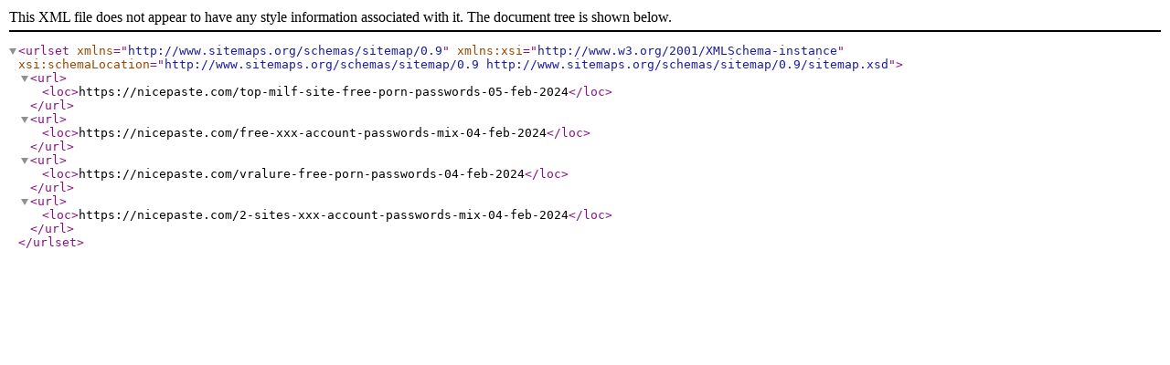

--- FILE ---
content_type: text/xml; charset=UTF-8
request_url: https://nicepaste.com/sitemap-2024-02-04.xml
body_size: 159
content:
<?xml version="1.0" encoding="UTF-8"?><urlset xmlns="http://www.sitemaps.org/schemas/sitemap/0.9" xmlns:xsi="http://www.w3.org/2001/XMLSchema-instance" xsi:schemaLocation="http://www.sitemaps.org/schemas/sitemap/0.9
            http://www.sitemaps.org/schemas/sitemap/0.9/sitemap.xsd">    
          
        <url>
        <loc>https://nicepaste.com/top-milf-site-free-porn-passwords-05-feb-2024</loc>
    </url> 
        <url>
        <loc>https://nicepaste.com/free-xxx-account-passwords-mix-04-feb-2024</loc>
    </url> 
        <url>
        <loc>https://nicepaste.com/vralure-free-porn-passwords-04-feb-2024</loc>
    </url> 
        <url>
        <loc>https://nicepaste.com/2-sites-xxx-account-passwords-mix-04-feb-2024</loc>
    </url> 
           
</urlset>